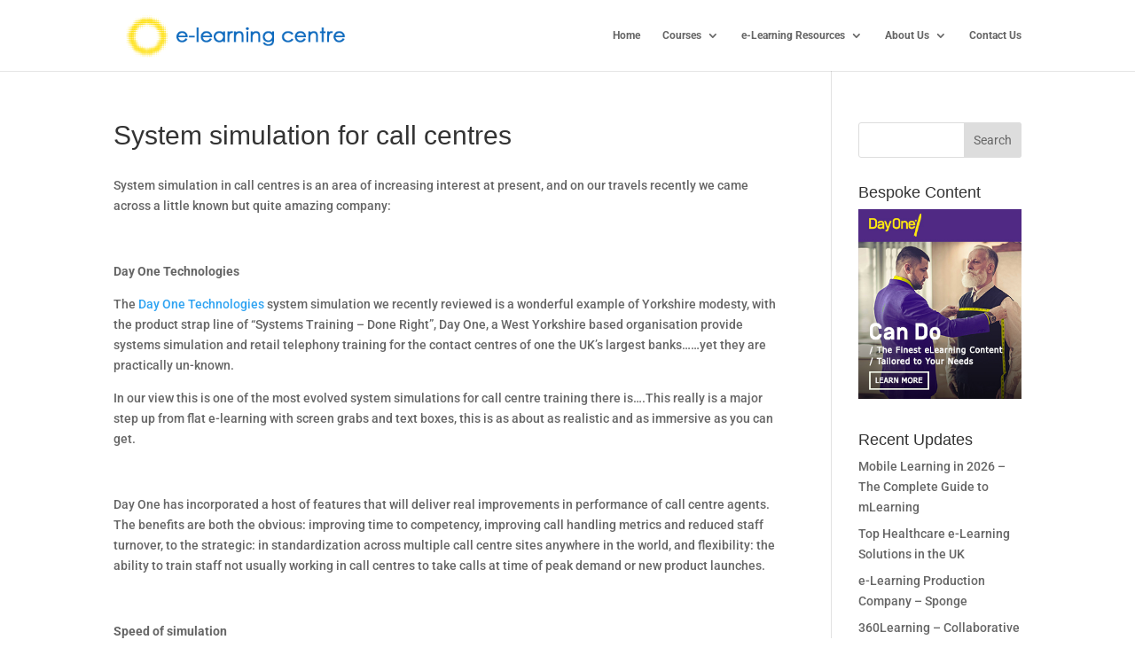

--- FILE ---
content_type: text/html; charset=utf-8
request_url: https://www.google.com/recaptcha/api2/aframe
body_size: 267
content:
<!DOCTYPE HTML><html><head><meta http-equiv="content-type" content="text/html; charset=UTF-8"></head><body><script nonce="eJNAxL2dJXs58UcOVWJgSg">/** Anti-fraud and anti-abuse applications only. See google.com/recaptcha */ try{var clients={'sodar':'https://pagead2.googlesyndication.com/pagead/sodar?'};window.addEventListener("message",function(a){try{if(a.source===window.parent){var b=JSON.parse(a.data);var c=clients[b['id']];if(c){var d=document.createElement('img');d.src=c+b['params']+'&rc='+(localStorage.getItem("rc::a")?sessionStorage.getItem("rc::b"):"");window.document.body.appendChild(d);sessionStorage.setItem("rc::e",parseInt(sessionStorage.getItem("rc::e")||0)+1);localStorage.setItem("rc::h",'1769641003295');}}}catch(b){}});window.parent.postMessage("_grecaptcha_ready", "*");}catch(b){}</script></body></html>